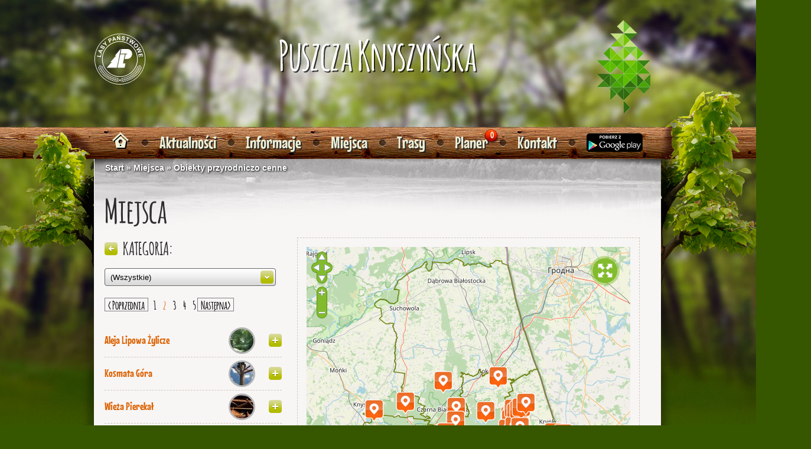

--- FILE ---
content_type: text/html; charset=UTF-8
request_url: http://puszczaknyszynska.treespot.pl/trasy/piesze/5?page=2
body_size: 4667
content:
<!DOCTYPE html>
<html lang="pl">
	<head>
		<meta charset=utf-8>
		<base href="http://puszczaknyszynska.treespot.pl" /><!--[if IE]></base><![endif]-->
		<meta http-equiv="Content-Type" content="text/html; charset=utf-8" />
		<meta name="language" content="pl" />
		<meta name="description" content="treespot_info_short" />
		<meta name="keywords" content="home_title" />
					<meta property="og:name" content="Puszcza Knyszyńska" />
					<meta property="og:description" content="treespot_info_short" />
					<meta property="og:thumb" content="http://puszczaknyszynska.treespot.pl/images/layout/og_default.png" />
					<meta property="og:image" content="http://puszczaknyszynska.treespot.pl/images/layout/og_default.png" />
					<meta property="og:url" content="http://puszczaknyszynska.treespot.pl/trasy/piesze/5?page=2" />
					<meta property="og:locale" content="pl_PL" />
				<script type="text/javascript" src="js/lib.js?lm=1382402602"></script>	
		<script type="text/javascript" src="js/treespot.js?lm=1382402603"></script>
		
		<script type="text/javascript" src="/site/js"></script>
	
        <!--[if IE]>
		<link rel="stylesheet" type="text/css" href="/css/ie.css" media="screen, projection" />
		<![endif]-->
		
        <link rel="shortcut icon" type="image/x-icon" href="/images/layout/favicon.png" />
		<link rel="stylesheet" type="text/css" href="/lib/OpenLayers/theme/default/style.css" />
<link rel="stylesheet" type="text/css" href="/assets/964d244d/listview/styles.css" />
<link rel="stylesheet" type="text/css" href="css/pager.css" />
<script type="text/javascript" src="/assets/823c80f0/jquery.ba-bbq.js"></script>
<script type="text/javascript" src="/lib/OpenLayers/OpenLayers.js"></script>
<script type="text/javascript" src="js/TSMap.js"></script>
<title>Puszcza Knyszyńska</title>
		<!--[if IE]>
		<script src="http://html5shiv.googlecode.com/svn/trunk/html5.js"></script>
		<![endif]-->
		<meta name="viewport" content="width=device-width, initial-scale=1" />
		
		

		<link rel="stylesheet" href="/css/magnific-popup.css" />
		
		<script type="text/javascript" src="/js/jquery.magnific-popup.min.js"></script>
		<script type="text/javascript" src="/js/idangerous.swiper-2.0.min.js"></script>
		
		<link href="/css/style.css" type="text/css" media="print" rel="stylesheet"/>

		<link rel="stylesheet" type="text/css" href="/css/mobile.css" media="screen  and (max-width: 740px)" />
		<link rel="stylesheet" type="text/css" href="/css/style.css" media="screen  and (min-width: 740px)  and (max-width: 1224px)" />
		<link rel="stylesheet" type="text/css" href="/css/style.css" media="screen  and (min-width: 1224px)" />
		
<!--[if IE 7]>
		<link rel="stylesheet" type="text/css" href="css/styleie.css" />
<![endif]-->
		
<!--[if IE 8]>
		<link rel="stylesheet" type="text/css" href="css/styleie8.css" />
<![endif]-->	


	<script type="text/javascript">
		$(function() {
			$(document).mouseout(function(e)
			{
				var container = $(".submenuHeader, .fill");
				if (!container.is(e.target) && container.has(e.target).length === 0)
					$('#sm_info,#sm_object,#sm_trip').hide();
					//container.hide();
			});

		});	

		$(document).ready(function() {
			(function() {
				var mobileMenuContainer = $('.phoneshow');
				var navigation = mobileMenuContainer.find('nav');
				var toggleButton = mobileMenuContainer.find('.show-mobile-menu');
				var animationDuration = 100;

				toggleButton.click(function(e) {
					navigation.toggle(animationDuration);
					e.preventDefault();
					return false;
				});
			})();
		});
	</script>

		<script type="text/javascript" src="js/jquery.carouFredSel-6.2.1-packed.js"></script>

	</head>
	<body>

		<div class="phoneshow">
			<div class="mobilemenu"><a href="javascript:void(0)" class="show-mobile-menu"></a></div>
			<nav>
					
				<ul>
					<li><a href="/" class="home"></a></li>
					<li class="dot"></li>
					<li><a href="/aktualnosci" class="fill">Aktualności</a></li>					<li class="dot"></li>
					<li><a href="/informacje" class="fill">Informacje</a></li>	
					<li class="dot"></li>
					<li><a href="/miejsca" class="fill">Miejsca</a></li>					<li class="dot"></li>
					<li><a href="/trasy" class="fill">Trasy</a></li>					<li class="dot"></li>
					<li><a href="/planer" class="fill">Planer</a><div class="counter">-1</div></li>					<li class="dot"></li>
					<li><a href="/kontakt" class="fill">Kontakt</a></li>				</ul>
			</nav>
		</div>

		<header class="phonehide" style="position:relative;">
			<img style="position:absolute;right: 0px;margin-top: 25px;" src="images/layout/logo_puszcza_knyszynska.png" />
			<a href="" title=""><img src="images/layout/logo.png" /></a>
		</header>
		<nav class="phonehide">
				
			<ul>
				<li><a href="/" class="home"></a></li>
				<li class="dot"></li>
				<li><a href="/aktualnosci" class="fill">Aktualności</a></li>				<li class="dot"></li>
												<li>
								<div class="submenuHeader" id="sm_info">
									<a class="fill" href="/informacje">Informacje</a>
									<div class="background"  >
										<div class="bgcontent">
										    													<div>
														<a href="/8-puszcza-" title="Puszcza Knyszyńska zapraszamy!">Puszcza Knyszyńska zapraszamy!</a>
														<img src="/images/layout/submenu_line.png" style="line-height: 22px;" />
													</div>	
										    													<div>
														<a href="/9-puszcza-" title="Lasy Państwowe">Lasy Państwowe</a>
														<img src="/images/layout/submenu_line.png" style="line-height: 22px;" />
													</div>	
										    													<div>
														<a href="/22-puszcza-" title="Leśny Kompleks Promocyjny „Puszcza Knyszyńska”">Leśny Kompleks Promocyjny „Puszcza Knyszyńska”</a>
														<img src="/images/layout/submenu_line.png" style="line-height: 22px;" />
													</div>	
										    													<div>
														<a href="/23-puszcza-" title="Zielony Punkt Kontrolny">Zielony Punkt Kontrolny</a>
														<img src="/images/layout/submenu_line.png" style="line-height: 22px;" />
													</div>	
										    													<div>
														<a href="/24-puszcza-" title="Zasady zachowywania się w lesie">Zasady zachowywania się w lesie</a>
														<img src="/images/layout/submenu_line.png" style="line-height: 22px;" />
													</div>	
										    													<div>
														<a href="/25-puszcza-" title="Charakterystyka geograficzna">Charakterystyka geograficzna</a>
														<img src="/images/layout/submenu_line.png" style="line-height: 22px;" />
													</div>	
										    													<div>
														<a href="/26-puszcza-" title="Przyroda">Przyroda</a>
														<img src="/images/layout/submenu_line.png" style="line-height: 22px;" />
													</div>	
										    													<div>
														<a href="/27-puszcza-" title="Zarys dziejów i współczesność">Zarys dziejów i współczesność</a>
														<img src="/images/layout/submenu_line.png" style="line-height: 22px;" />
													</div>	
										    													<div>
														<a href="/28-puszcza-" title="Lokalne zwyczaje i legendy">Lokalne zwyczaje i legendy</a>
														<img src="/images/layout/submenu_line.png" style="line-height: 22px;" />
													</div>	
										    													<div>
														<a href="/29-puszcza-" title="Aktywny wypoczynek">Aktywny wypoczynek</a>
														<img src="/images/layout/submenu_line.png" style="line-height: 22px;" />
													</div>	
										    													<div>
														<a href="/30-puszcza-" title="Miasta i wsie">Miasta i wsie</a>
														<img src="/images/layout/submenu_line.png" style="line-height: 22px;" />
													</div>	
										      
										    </div>
										    <div class="footer"></div> 
									</div>
									
								</div>
								<a href="/informacje" class="fill" onmouseover="$('#sm_info').show();$('#sm_object,#sm_trip').hide();">Informacje</a>

							</li>
									
				<li class="dot"></li>
												<li>
								<div class="submenuHeader" id="sm_object" style="left: 323px;">
									<a class="fill" href="/miejsca">Miejsca</a>
									<div class="background"  >
										<div class="bgcontent">
										    																											<div>
															<a href="/miejsca/obiekty-warte-zobaczenia/21" title="Park Krajobrazowy Puszczy Knyszyńskiej">Park Krajobrazowy Puszczy Knyszyńskiej</a>
															<img src="/images/layout/submenu_line.png" style="line-height: 22px;" />
														</div>
																																								<div>
															<a href="/miejsca/obiekty-warte-zobaczenia/14" title="Lasy Państwowe">Lasy Państwowe</a>
															<img src="/images/layout/submenu_line.png" style="line-height: 22px;" />
														</div>
																																								<div>
															<a href="/miejsca/obiekty-warte-zobaczenia/1" title="Edukacja przyrodniczo-leśna">Edukacja przyrodniczo-leśna</a>
															<img src="/images/layout/submenu_line.png" style="line-height: 22px;" />
														</div>
																																								<div>
															<a href="/miejsca/obiekty-warte-zobaczenia/4" title="Infrastruktura leśna">Infrastruktura leśna</a>
															<img src="/images/layout/submenu_line.png" style="line-height: 22px;" />
														</div>
																																								<div>
															<a href="/miejsca/obiekty-warte-zobaczenia/3" title="Miejsca postojowe">Miejsca postojowe</a>
															<img src="/images/layout/submenu_line.png" style="line-height: 22px;" />
														</div>
																																								<div>
															<a href="/miejsca/obiekty-warte-zobaczenia/5" title="Obiekty przyrodniczo cenne">Obiekty przyrodniczo cenne</a>
															<img src="/images/layout/submenu_line.png" style="line-height: 22px;" />
														</div>
																																								<div>
															<a href="/miejsca/obiekty-warte-zobaczenia/7" title="Obiekty warte zobaczenia">Obiekty warte zobaczenia</a>
															<img src="/images/layout/submenu_line.png" style="line-height: 22px;" />
														</div>
																																								<div>
															<a href="/miejsca/obiekty-warte-zobaczenia/8" title="Lasy grzybowe">Lasy grzybowe</a>
															<img src="/images/layout/submenu_line.png" style="line-height: 22px;" />
														</div>
																																								<div>
															<a href="/miejsca/obiekty-warte-zobaczenia/6" title="Turystyka">Turystyka</a>
															<img src="/images/layout/submenu_line.png" style="line-height: 22px;" />
														</div>
																																								<div>
															<a href="/miejsca/obiekty-warte-zobaczenia/16" title="W razie wypadku">W razie wypadku</a>
															<img src="/images/layout/submenu_line.png" style="line-height: 22px;" />
														</div>
																																																					<div>
															<a href="/miejsca/obiekty-warte-zobaczenia/15" title="Wszystkie obiekty">Wszystkie obiekty</a>
															<img src="/images/layout/submenu_line.png" style="line-height: 22px;" />
														</div>
																							    </div>
										    <div class="footer"></div> 
									</div>
									
								</div>
								<a href="/puszcza-object" class="fill" onmouseover="$('#sm_object').show();$('#sm_info,#sm_trip').hide();">Miejsca</a>

							</li>
					
				<li class="dot"></li>
												<li>
								<div class="submenuHeader" id="sm_trip" style="left: 429px;"> 
									<a href="/trasy" class="fill">Trasy</a>
									<div class="background"  >
										<div class="bgcontent">
										    														<div>
															<a href="/trasy//20" title="Trasy konne">Trasy konne</a>
															<img src="/images/layout/submenu_line.png" style="line-height: 22px;" />
														</div>
																											<div>
															<a href="/trasy//9" title="Piesze">Piesze</a>
															<img src="/images/layout/submenu_line.png" style="line-height: 22px;" />
														</div>
																											<div>
															<a href="/trasy//10" title="Rowerowe">Rowerowe</a>
															<img src="/images/layout/submenu_line.png" style="line-height: 22px;" />
														</div>
																											<div>
															<a href="/trasy//19" title="Trasy z Traseo.pl">Trasy z Traseo.pl</a>
															<img src="/images/layout/submenu_line.png" style="line-height: 22px;" />
														</div>
																							    </div>
										    <div class="footer"></div> 
									</div>
									
								</div>
								<a href="/trasy" class="fill" onmouseover="$('#sm_trip').show();$('#sm_info,#sm_object').hide();">Trasy</a>

							</li>
									<li class="dot"></li>
				<li><a href="/planer" class="fill">Planer</a><div class="counter"  id="counter">0</div></li>				<li class="dot"></li>
				<li><a href="/kontakt" class="fill">Kontakt</a></li>				<li class="dot"></li>
				<li><a href="https://play.google.com/store/apps/details?id=pl.treespot.puszczaknyszynska"><img src="/images/layout/pobierz_z_google_play.png" style="margin-top: 10px;"></a></li>
			</ul>
		</nav>
		<div id="content">
			<div class="tree_right"></div>
			<div class="tree_left"></div>

			<div class="breadcrumbs">
<a href="/">Start</a> &raquo; <a href="/miejsca">Miejsca</a> &raquo; <span>Obiekty przyrodniczo cenne</span></div><!-- breadcrumbs -->
		

			<div class="mainPadding">
			                    
<h1>Miejsca</h1>		

<div class="rightBlock twist">
	<h4><a href="/miejsca" title="Powrót do listy kategorii"><img src="/images/layout/backArrow.png" alt="Powrót" /></a>&nbsp;&nbsp;&nbsp;KATEGORIA:</h4>

	<div class="selectWrapper" style="margin-bottom: 20px;">
		<select class="hiddenSelect" onchange="location='/item/category/5?param_id='+$(this).val();">
			<option value="0">(Wszystkie)</option>
			<option value="14" >Nadleśnictwo Czarna Białostocka</option><option value="15" >Nadleśnictwo Dojlidy</option><option value="16" >Nadleśnictwo Krynki</option><option value="17" >Nadleśnictwo Supraśl</option><option value="18" >Nadleśnictwo Waliły</option><option value="19" >Nadleśnictwo Żednia</option><option value="20" >Nadleśnictwo Knyszyn</option>			
		</select>
	</div>

		<ul class="verticalMenu">
		    <div class="list-view filter-list-view" id="lista">
<div class="pager"> <ul id="yw0" class="yiiPager"><li class="first"><a href="/trasy/piesze/5">&lt;&lt; Pierwsza</a></li>
<li class="previous"><a href="/trasy/piesze/5">&lt; Poprzednia</a></li>
<li class="page"><a href="/trasy/piesze/5">1</a></li>
<li class="page selected"><a href="/trasy/piesze/5?page=2">2</a></li>
<li class="page"><a href="/trasy/piesze/5?page=3">3</a></li>
<li class="page"><a href="/trasy/piesze/5?page=4">4</a></li>
<li class="page"><a href="/trasy/piesze/5?page=5">5</a></li>
<li class="next"><a href="/trasy/piesze/5?page=3">Następna&gt;</a></li>
<li class="last"><a href="/trasy/piesze/5?page=5">Ostatnia &gt;&gt;</a></li></ul></div> <div class="items">


<li style="display: table;width: 100%;clear: both;">

<div style="width: 70%;"><a href="/152-puszcza-" title="Aleja Lipowa Żylicze">Aleja Lipowa Żylicze</a><span></span></div>
<div style="width: 15%;">
	<div style="width: 45px; height: 45px;float:right;position:relative;">
		<img src="/images/layout/kolo.png" style="position: absolute;">
		<img src="/media/thumb/152?size=circle" alt="" alt=""/>
	</div>	
</div>
<div style="width: 15%;"><img src="/images/layout/plus.png" onclick="addToFavList(this);" class="fr" id="itemlist152"></div>

</li>










<li style="display: table;width: 100%;clear: both;">

<div style="width: 70%;"><a href="/154-puszcza-" title="Kosmata Góra ">Kosmata Góra </a><span></span></div>
<div style="width: 15%;">
	<div style="width: 45px; height: 45px;float:right;position:relative;">
		<img src="/images/layout/kolo.png" style="position: absolute;">
		<img src="/media/thumb/154?size=circle" alt="" alt=""/>
	</div>	
</div>
<div style="width: 15%;"><img src="/images/layout/plus.png" onclick="addToFavList(this);" class="fr" id="itemlist154"></div>

</li>










<li style="display: table;width: 100%;clear: both;">

<div style="width: 70%;"><a href="/155-puszcza-" title="Wieża Pierekał ">Wieża Pierekał </a><span></span></div>
<div style="width: 15%;">
	<div style="width: 45px; height: 45px;float:right;position:relative;">
		<img src="/images/layout/kolo.png" style="position: absolute;">
		<img src="/media/thumb/155?size=circle" alt="" alt=""/>
	</div>	
</div>
<div style="width: 15%;"><img src="/images/layout/plus.png" onclick="addToFavList(this);" class="fr" id="itemlist155"></div>

</li>










<li style="display: table;width: 100%;clear: both;">

<div style="width: 70%;"><a href="/157-puszcza-" title="Zalesienia gruntów porolnych Kruszyniany">Zalesienia gruntów porolnych Kruszyniany</a><span></span></div>
<div style="width: 15%;">
	<div style="width: 45px; height: 45px;float:right;position:relative;">
		<img src="/images/layout/kolo.png" style="position: absolute;">
		<img src="/media/thumb/157?size=circle" alt="" alt=""/>
	</div>	
</div>
<div style="width: 15%;"><img src="/images/layout/plus.png" onclick="addToFavList(this);" class="fr" id="itemlist157"></div>

</li>










<li style="display: table;width: 100%;clear: both;">

<div style="width: 70%;"><a href="/158-puszcza-" title="Pomnik Przyrody ">Pomnik Przyrody </a><span></span></div>
<div style="width: 15%;">
	<div style="width: 45px; height: 45px;float:right;position:relative;">
		<img src="/images/layout/kolo.png" style="position: absolute;">
		<img src="/media/thumb/158?size=circle" alt="" alt=""/>
	</div>	
</div>
<div style="width: 15%;"><img src="/images/layout/plus.png" onclick="addToFavList(this);" class="fr" id="itemlist158"></div>

</li>










<li style="display: table;width: 100%;clear: both;">

<div style="width: 70%;"><a href="/159-puszcza-" title="Ciekawy drzewostan">Ciekawy drzewostan</a><span></span></div>
<div style="width: 15%;">
	<div style="width: 45px; height: 45px;float:right;position:relative;">
		<img src="/images/layout/kolo.png" style="position: absolute;">
		<img src="/media/thumb/159?size=circle" alt="" alt=""/>
	</div>	
</div>
<div style="width: 15%;"><img src="/images/layout/plus.png" onclick="addToFavList(this);" class="fr" id="itemlist159"></div>

</li>










<li style="display: table;width: 100%;clear: both;">

<div style="width: 70%;"><a href="/160-puszcza-" title="Dolina rzeki Poczopówki">Dolina rzeki Poczopówki</a><span></span></div>
<div style="width: 15%;">
	<div style="width: 45px; height: 45px;float:right;position:relative;">
		<img src="/images/layout/kolo.png" style="position: absolute;">
		<img src="/media/thumb/160?size=circle" alt="" alt=""/>
	</div>	
</div>
<div style="width: 15%;"><img src="/images/layout/plus.png" onclick="addToFavList(this);" class="fr" id="itemlist160"></div>

</li>










<li style="display: table;width: 100%;clear: both;">

<div style="width: 70%;"><a href="/161-puszcza-" title="Bobrowa tama ">Bobrowa tama </a><span></span></div>
<div style="width: 15%;">
	<div style="width: 45px; height: 45px;float:right;position:relative;">
		<img src="/images/layout/kolo.png" style="position: absolute;">
		<img src="/media/thumb/161?size=circle" alt="" alt=""/>
	</div>	
</div>
<div style="width: 15%;"><img src="/images/layout/plus.png" onclick="addToFavList(this);" class="fr" id="itemlist161"></div>

</li>








</div><br /><div class="pager"> <ul id="yw1" class="yiiPager"><li class="first"><a href="/trasy/piesze/5">&lt;&lt; Pierwsza</a></li>
<li class="previous"><a href="/trasy/piesze/5">&lt; Poprzednia</a></li>
<li class="page"><a href="/trasy/piesze/5">1</a></li>
<li class="page selected"><a href="/trasy/piesze/5?page=2">2</a></li>
<li class="page"><a href="/trasy/piesze/5?page=3">3</a></li>
<li class="page"><a href="/trasy/piesze/5?page=4">4</a></li>
<li class="page"><a href="/trasy/piesze/5?page=5">5</a></li>
<li class="next"><a href="/trasy/piesze/5?page=3">Następna&gt;</a></li>
<li class="last"><a href="/trasy/piesze/5?page=5">Ostatnia &gt;&gt;</a></li></ul></div><div class="keys" style="display:none" title="/trasy/piesze/5?page=2"><span>152</span><span>154</span><span>155</span><span>157</span><span>158</span><span>159</span><span>160</span><span>161</span></div>
</div>				
		</ul>	
</div>
<div class="leftBlock">

		<div class="mapContainter" style="height: 662px;">
			<div class="map">
				<a href="/mapa-object/category/5" class="fullscreen" style="margin-left: 480px;"></a>				
				<div id="map" class="map-container"  style='width: 100%; height:100%' ></div>			</div>

					</div>	

</div>
<div class="cb"></div>

<script type="text/javascript">

    function loadObjects(params, addToList) {
	
    	TSMap.clearMarkers()

        jQuery.post('/item/json', params, function(data) 
        {
            var html = ''
            for(i in data) {
            	if (addToList)
                	html += TSMap.formatObject(data[i])
                TSMap.addObject(data[i])
            }
            TSMap.map.zoomToExtent(TSMap.markers.getDataExtent());
            $('#list').html(html)
            $('#list .popup').hover(TSMap.hoverItem, TSMap.unhoverItem)
        }, 'json')
    }
    
    $(document).ready(function() 
    {
    	    	loadObjects({'category':5,'type':'object', 'with_position' : true  }, false);

    /*$('h4').click(function(){

	$.fn.yiiListView.update('test', {
        data: {}
    });

    })*/

    })   
</script>		</div>

		</div>
		<footer>
			Powered by Treespot | Created by <a href="http://www.amistad.pl/" target="_blank">Amistad Group</a>
		</footer>
		<div class="footer2"></div>

		<div class="footer-info">
			<a href="/flash/index2.html" title=""><img src="/images/layout/flashlogo.png" alt="" />Poprzednia wersja strony Obiezylas.pl</a>
		</div>

		<script type="text/javascript">
			TS.Lang = {
				fav_added : 'Dodano do planera',
				fav_deleted : 'Usunięto z planera'
			}
		</script>

		<script type="text/javascript">
			var _gaq = _gaq || [];
			  _gaq.push(['_setAccount', 'UA-17708680-1']);
			  _gaq.push(['_trackPageview']);
			(function() {
			    var ga = document.createElement('script'); ga.type = 'text/javascript'; ga.async = true;
			    ga.src = ('https:' == document.location.protocol ? 'https://ssl' : 'http://www') + '.google-analytics.com/ga.js';
			    var s = document.getElementsByTagName('script')[0]; s.parentNode.insertBefore(ga, s);
			  })();
		</script>
	<script type="text/javascript" src="/assets/964d244d/listview/jquery.yiilistview.js"></script>
<script type="text/javascript">
/*<![CDATA[*/
TSMap.init({"lat":53.279,"lon":23.535,"zoom":12,"type":0}, [])
jQuery(function($) {
jQuery('#lista').yiiListView({'ajaxUpdate':['lista'],'ajaxVar':'ajax','pagerClass':'pager','loadingClass':'list-view-loading','sorterClass':'sorter','beforeAjaxUpdate':beforeUpdateItemList,'afterAjaxUpdate':afterUpdateItemList});
});
/*]]>*/
</script>
</body>	
</html>


--- FILE ---
content_type: text/html; charset=UTF-8
request_url: http://puszczaknyszynska.treespot.pl/site/js
body_size: 179
content:
TS.Lang = {
	code : 'pl',
	fav_added : 'Dodano do planera',
	fav_deleted : 'Usunięto z planera',
	search_query_too_short : 'Wpisana fraza wyszukiwania jest zbyt krótka',
	my_position:'Moja pozycja'
}

--- FILE ---
content_type: text/html; charset=UTF-8
request_url: http://puszczaknyszynska.treespot.pl/item/json
body_size: 1177
content:
[{"id":"333","lon":"23.4845","lat":"53.256806","type":"object","marker":"\/images\/type\/object-map.png","name":"Rezerwat Woronicza","url":"\/333-puszcza-","guide":"plus"},{"id":"317","lon":"23.597291622159","lat":"53.243189449812","type":"object","marker":"\/images\/type\/object-map.png","name":"Jagodowa Baba","url":"\/317-puszcza-","guide":"plus"},{"id":"360","lon":"23.542303","lat":"53.35287117","type":"object","marker":"\/images\/type\/object-map.png","name":"Pomnik przyrody 131","url":"\/360-puszcza-","guide":"plus"},{"id":"155","lon":"23.6067","lat":"53.2515","type":"object","marker":"\/images\/type\/object-map.png","name":"Wie\u017ca Piereka\u0142 ","url":"\/155-puszcza-","guide":"plus"},{"id":"166","lon":"23.6074","lat":"53.2511","type":"object","marker":"\/images\/type\/object-map.png","name":"Miejsca \u017cubrowe","url":"\/166-puszcza-","guide":"plus"},{"id":"164","lon":"23.5957","lat":"53.2284","type":"object","marker":"\/images\/type\/object-map.png","name":"Czartowa Chata","url":"\/164-puszcza-","guide":"plus"},{"id":"162","lon":"23.5997","lat":"53.2328","type":"object","marker":"\/images\/type\/object-map.png","name":"Uroczysko rzeki Skrabacin...","url":"\/162-puszcza-","guide":"plus"},{"id":"159","lon":"23.6142","lat":"53.2633","type":"object","marker":"\/images\/type\/object-map.png","name":"Ciekawy drzewostan","url":"\/159-puszcza-","guide":"plus"},{"id":"195","lon":"23.5848","lat":"53.2066","type":"object","marker":"\/images\/type\/object-map.png","name":"Rezerwat G\u00f3ra Pieszczana","url":"\/195-puszcza-","guide":"plus"},{"id":"160","lon":"23.625","lat":"53.252","type":"object","marker":"\/images\/type\/object-map.png","name":"Dolina rzeki Poczop\u00f3wki","url":"\/160-puszcza-","guide":"plus"},{"id":"168","lon":"23.615","lat":"53.2133","type":"object","marker":"\/images\/type\/object-map.png","name":"Wrzosowisko Grz\u0119da","url":"\/168-puszcza-","guide":"plus"},{"id":"158","lon":"23.6381","lat":"53.2592","type":"object","marker":"\/images\/type\/object-map.png","name":"Pomnik Przyrody ","url":"\/158-puszcza-","guide":"plus"},{"id":"165","lon":"23.6505","lat":"53.2661","type":"object","marker":"\/images\/type\/object-map.png","name":"Miejsca \u017cubrowe","url":"\/165-puszcza-","guide":"plus"},{"id":"349","lon":"23.47356","lat":"53.16985","type":"object","marker":"\/images\/type\/object-map.png","name":"Wzg\u00f3rza \u015awi\u0119toja\u0144skie","url":"\/349-puszcza-","guide":"plus"},{"id":"163","lon":"23.6426","lat":"53.2121","type":"object","marker":"\/images\/type\/object-map.png","name":"Szk\u00f3\u0142ka le\u015bna","url":"\/163-puszcza-","guide":"plus"},{"id":"167","lon":"23.6715","lat":"53.2795","type":"object","marker":"\/images\/type\/object-map.png","name":"Miejsca \u017cubrowe","url":"\/167-puszcza-","guide":"plus"},{"id":"359","lon":"23.60077","lat":"53.14017","type":"object","marker":"\/images\/type\/object-map.png","name":"Pomnik - g\u0142az narzutowy","url":"\/359-puszcza-","guide":"plus"},{"id":"346","lon":"23.596710126954","lat":"53.13629686305","type":"object","marker":"\/images\/type\/object-map.png","name":"Wali\u0142y","url":"\/346-puszcza-","guide":"plus"},{"id":"345","lon":"23.512","lat":"53.12177","type":"object","marker":"\/images\/type\/object-map.png","name":"Gr\u00f3dek ","url":"\/345-puszcza-","guide":"plus"},{"id":"339","lon":"23.345715","lat":"53.268443","type":"object","marker":"\/images\/type\/object-map.png","name":"Rezerwat Budzisk","url":"\/339-puszcza-","guide":"plus"},{"id":"336","lon":"23.344152","lat":"53.230164","type":"object","marker":"\/images\/type\/object-map.png","name":"Rezerwat Ja\u0142\u00f3wka","url":"\/336-puszcza-","guide":"plus"},{"id":"44","lon":"23.361","lat":"53.1797","type":"object","marker":"\/images\/type\/object-map.png","name":"Rezerwat Las Cielicza\u0144sk...","url":"\/44-puszcza-","guide":"plus"},{"id":"358","lon":"23.70801","lat":"53.12347","type":"object","marker":"\/images\/type\/object-map.png","name":"Pomnik przyrody 139","url":"\/358-puszcza-","guide":"plus"},{"id":"161","lon":"23.7575","lat":"53.175","type":"object","marker":"\/images\/type\/object-map.png","name":"Bobrowa tama ","url":"\/161-puszcza-","guide":"plus"},{"id":"152","lon":"23.7641","lat":"53.1871","type":"object","marker":"\/images\/type\/object-map.png","name":"Aleja Lipowa \u017bylicze","url":"\/152-puszcza-","guide":"plus"},{"id":"338","lon":"23.300819","lat":"53.197858","type":"object","marker":"\/images\/type\/object-map.png","name":"Rezerwat Krasne","url":"\/338-puszcza-","guide":"plus"},{"id":"65","lon":"23.3477","lat":"53.1106","type":"object","marker":"\/images\/type\/object-map.png","name":"Modrzewie - pomik przyrod...","url":"\/65-puszcza-","guide":"plus"},{"id":"340","lon":"23.286335","lat":"53.340494","type":"object","marker":"\/images\/type\/object-map.png","name":"Rezerwat Jesionowe G\u00f3ry","url":"\/340-puszcza-","guide":"plus"},{"id":"194","lon":"23.7836","lat":"53.1859","type":"object","marker":"\/images\/type\/object-map.png","name":"Rezerwat Nietupa","url":"\/194-puszcza-","guide":"plus"},{"id":"154","lon":"23.7997","lat":"53.1973","type":"object","marker":"\/images\/type\/object-map.png","name":"Kosmata G\u00f3ra ","url":"\/154-puszcza-","guide":"plus"},{"id":"157","lon":"23.839","lat":"53.1887","type":"object","marker":"\/images\/type\/object-map.png","name":"Zalesienia grunt\u00f3w porol...","url":"\/157-puszcza-","guide":"plus"},{"id":"151","lon":"23.8437","lat":"53.1944","type":"object","marker":"\/images\/type\/object-map.png","name":"Zalew Ozierany","url":"\/151-puszcza-","guide":"plus"},{"id":"64","lon":"23.1828","lat":"53.1767","type":"object","marker":"\/images\/type\/object-map.png","name":"\u0179r\u00f3dliska","url":"\/64-puszcza-","guide":"plus"},{"id":"47","lon":"23.1714","lat":"53.1698","type":"object","marker":"\/images\/type\/object-map.png","name":"Las Pietrasze","url":"\/47-puszcza-","guide":"plus"},{"id":"46","lon":"23.1602","lat":"53.1185","type":"object","marker":"\/images\/type\/object-map.png","name":"Rezerwat Las Zwierzynieck...","url":"\/46-puszcza-","guide":"plus"},{"id":"43","lon":"23.137","lat":"53.1716","type":"object","marker":"\/images\/type\/object-map.png","name":"Rezerwat Antoniuk","url":"\/43-puszcza-","guide":"plus"},{"id":"352","lon":"23.11159","lat":"53.28353","type":"object","marker":"\/images\/type\/object-map.png","name":"Rezerwat Krzemianka","url":"\/352-puszcza-","guide":"plus"},{"id":"45","lon":"22.9658","lat":"53.2608","type":"object","marker":"\/images\/type\/object-map.png","name":"Rezerwat Kulik\u00f3wka","url":"\/45-puszcza-","guide":"plus"}]

--- FILE ---
content_type: text/css
request_url: http://puszczaknyszynska.treespot.pl/css/pager.css
body_size: 529
content:
/**
 * CSS styles for CLinkPager.
 *
 * @author Qiang Xue <qiang.xue@gmail.com>
 * @link http://www.yiiframework.com/
 * @copyright Copyright &copy; 2008-2010 Yii Software LLC
 * @license http://www.yiiframework.com/license/
 * @version $Id: pager.css 1678 2010-01-07 21:02:00Z qiang.xue $
 * @since 1.0
 */

ul.yiiPager
{
	font-size:11px;
	border:0;
	margin:0;
	padding:0;
	line-height:100%;
	display:inline;
    color:#000;
}

ul.yiiPager li
{
	display:inline;
}

ul.yiiPager a:link,
ul.yiiPager a:visited
{
	/* border:solid 1px #9aafe5; */
	font-weight:bold;
	color:#000;
	padding:3px;
	text-decoration:none;
}

ul.yiiPager .page a
{
	font-weight:normal;
	margin: 3px;
}

ul.yiiPager a:hover
{
	/* border:solid 1px #0e509e; */
}

ul.yiiPager .selected a
{
	color:#DC6200;
	font-weight:bold;
    font-size:18px;
}

ul.yiiPager .hidden a
{
	/* border:solid 1px #DEDEDE; */
	color: #000;;
}

/**
 * Hide first and last buttons by default.
 */
ul.yiiPager .first,
ul.yiiPager .last
{
	display:none;
}

.list-view .pager
{
	text-align: center;
}

--- FILE ---
content_type: text/css
request_url: http://puszczaknyszynska.treespot.pl/css/style.css
body_size: 3193
content:
*{
	-webkit-box-sizing: border-box;
	-moz-box-sizing: border-box;
	box-sizing: border-box; 	
}


@font-face {
    font-family: 'amaticbold';
    src: url('/fonts/amatic-bold-webfont.eot');
    src: url('/fonts/amatic-bold-webfont.eot?#iefix') format('embedded-opentype'),
         url('/fonts/amatic-bold-webfont.woff') format('woff'),
         url('/fonts/amatic-bold-webfont.ttf') format('truetype'),
         url('/fonts/amatic-bold-webfont.svg#amaticbold') format('svg');
    font-weight: normal;
    font-style: normal;

}


@font-face {
    font-family: 'mouse_memoirsregular';
    src: url('/fonts/mousememoirs-regular-webfont.eot');
    src: url('/fonts/mousememoirs-regular-webfont.eot?#iefix') format('embedded-opentype'),
         url('/fonts/mousememoirs-regular-webfont.woff') format('woff'),
         url('/fonts/mousememoirs-regular-webfont.ttf') format('truetype'),
         url('/fonts/mousememoirs-regular-webfont.svg#mouse_memoirsregular') format('svg');
    font-weight: normal;
    font-style: normal;

}

html,body
{
	margin: 0px;
	padding: 0px;
	background-color: #365700;
	background-image: url(/images/layout/background.jpg);
	background-position: center top;
	background-repeat: repeat-x;
	text-align: center;
	font-family: Arial, sans-serif;
	color: #262626;
	font-size: 15px;
}

a{color: #DC6200;text-decoration: none;}

/* POMOCNIKI*/
.fl {float: left;}
.fr {float: right;}
.cb {clear: both;}
.half{width: 50%;float: left;}
.triple{width: 33%;float: left;font-size: 13px;line-height: 20px;}
.taj{text-align: justify;}
.tac{text-align: center;}
.mauto{margin: 0px auto;}

/* RWD*/
.marginLeft{margin-left: 28px;}
.frontPadding{padding: 0px 22px 10px;}
.mainPadding{padding: 30px 40px 10px}
.phoneshow{display: none;}

a.orangeLink
{
	color: #DC6200;
    font-family: amaticbold,arial;	
    font-weight: bold;
    font-size: 30px;
    text-decoration: none;
}

a.rectLink
{
	border: 2px solid #DC6200;
	padding: 5px;
	color: #DC6200;
    font-family: amaticbold,arial;	
    font-weight: bold;
}

img a 
{
	border: 0px;
}


/*STRUKTURA*/
header
{
	width: 960px;
	height: 200px;
	line-height: 237px;
	margin: 0px auto;	
	text-align: center;
	background-image: url(/images/layout/lasy_panstwowe.png);
	background-position: left center;
	background-repeat: no-repeat;	
}

nav
{
	width: 100%;
	height: 54px;
	background-image: url(/images/layout/menu.png);
}

#content
{
	background-image: url(/images/layout/background2.png),url(/images/layout/contentbg.png);
	background-position: center top,left top;
	background-repeat: no-repeat, repeat-y;
	width: 1006px;
	margin: 0px auto;
	padding-bottom: 20px;
	text-align: left;
	/*padding: 30px 40px 10px;*/
}

footer
{
	background-image: url(/images/layout/footer1.png);
	width: 1006px;
	height: 110px;
	margin: 0px auto;
	text-align: left;
	padding: 0 50px;
	font-size: 12px;
}

.footer2
{
	background-image: url("/images/layout/footer2.png");
    height: 283px;
    left: -634px;
    margin: 0 auto;
    margin-left: 50%;
    position: absolute;
    width: 1269px;
}

.tree_right
{
    background-image: url("/images/layout/tree_right.png");
    height: 339px;
    margin-left: 982px;
    margin-top: -120px;
    position: absolute;
    width: 254px;
}

.tree_left
{
    background-image: url("/images/layout/tree_left.png");
    height: 247px;
    margin-left: -168px;
    margin-top: -58px;
    position: absolute;
    width: 190px;
}

.leftBlock
{
	width: 600px;
	float: left;
	padding-right: 20px;
}

.rightBlock
{
	width: 326px;
	float: left;
}

.rightBlock.twist
{
	padding-right: 26px;
}

/* Menu */

nav
{
    
    
}

nav ul
{
    height: 54px;
    left: -450px;
    line-height: 54px;
    list-style: none outside none;
    margin-left: 50%;
    padding: 0;
    position: relative;
    width: 960px;
}

nav ul li
{
	height: 54px;
	float: left;
	font-family: mouse_memoirsregular;
	color: #eef0d6;
	font-size: 30px;
}

nav ul li.selected submenuHeader a
{
	color: #83A000;
}

nav ul li.dot
{
	background-image: url("/images/layout/menu_spacer.png");
	background-repeat: no-repeat;
	background-position: center;
	height: 54px;
	width: 50px;
	float: left;
}

nav ul li .home
{
	background-image: url("/images/layout/home.png");
	height: 28px;
	width: 30px;
	display: inline-block;
}

nav ul li .home.selected
{
	background-position: center 28px;
}

nav ul li a
{
	color: #eef0d6;
	text-decoration: none;
	text-shadow: 2px 2px #262626;
}

nav ul li .bgcontent a {
	width: 100%;
	display: block;
	padding: 11px 0;
}

/* NAGŁÓWKI */

h1
{
    font-family: amaticbold,arial;	
	font-size: 56px;
	margin: 0px 0px 20px 0px;
	color: #2D2D2D;
	font-weight: 100;
}

h2
{
	margin: 0px;
}

h2 a
{
    font-family: amaticbold,arial;	
	font-size: 40px;
	color: #dc6200;
	font-weight: 100;
	text-decoration: none;
}

h3
{
    font-family: amaticbold,arial;	
	font-size: 48px;
	margin: 0px 0px 20px 0px;
	color: #2D2D2D;
	font-weight: 100;
}

h4
{
    font-family: amaticbold,arial;	
	font-size: 30px;
	color: #2D2D2D;
	font-weight: 100;
	margin: 0px;
	margin-bottom: 20px;
}

h4.sidebar
{
	margin: 30px 0 10px;
}

/* INNE */

.date 
{
	color: #b2ba11;
	font-size: 12px;
	font-style: italic;
}

.articleBlock
{
	padding: 10px 0px 10px 0px;
	border-bottom: 1px dashed #cec9bb;
}

.sidebarBlock
{
	padding: 5px 0 5px 30px;
	border-bottom: 1px dashed #cec9bb;
	background-position: left center;
	background-repeat: no-repeat;
}

.sidebarBlock p
{
	font-family: mouse_memoirsregular,arial;
	font-size: 24px;
	color: #dc6200;
	margin: 0px;
}

.sidebarBlock span
{
	font-family: arial;
	font-size: 14px;
	color: #878786;

}

.sidebarBlock.marker
{
	background-image: url("/images/layout/icon_marker.png");
}


.author
{
	color: #A1A7AD;
	font-size: 12px;
	font-style: italic;
}

.galleryBlock
{
	border-radius: 10px;
	border: 1px dashed #cec9bb;
	background-color: #f8f6e8;
	padding: 15px;
}

.galleryBlock .frame
{
	margin: 4px;
}

.gallery .frame
{
	margin: 4px;
}

.sliderBlock
{
	float: left;
	width: 174px;
	margin: 3px;
	text-align: center;
	font-family: mouse_memoirsregular,arial;
}


.selectWrapper
{
	overflow:hidden;
	width: 290px;
	height: 30px;	
}

.hiddenSelect
{
	width: 320px;
	height: 30px;
	padding: 6px;
	background-color: #fff;
	background-image: url("/images/layout/select.png");
	border: 0px;
	

}

.frontImage
{
	background-image: url("/images/layout/drzewa_deska.jpg");
	background-position: center bottom;
	background-repeat: no-repeat;
	width: 960px;
	height: 470px;
	padding-top: 40px;
}

.frontImage p
{
	font-size: 15px;
	width: 75%;
	margin: 0px auto;
}

.rectarrow
{
	color:#DC6200;
	font-size: 50px;
	padding: 5px 10px 5px 10px;
	border: 2px solid #DC6200;
    font-family: amaticbold,arial;	
	float: left;
	margin: 69px 32px;
}

.switcher
{
	width: 290px;
	height: 50px;
	margin-bottom: 20px;
}


.switcher .miejsca
{
	width: 145px;
	height: 50px;
	float: left;
	background-image: url("/images/layout/button_miejsca.png");
	display: block;
}

.switcher .trasy
{
	width: 145px;
	height: 50px;
	float: left;
	background-image: url("/images/layout/button_trasy.png");
	background-position: center 50px;
	display: block;
}

.switcher .miejsca.off
{
	background-position: center 50px;
}

.switcher .trasy.off
{
	background-position: center 0px;
}

.counter
{
    background-image: url("/images/layout/planer_dot.png");
    font-size: 16px;
    height: 24px;
    line-height: 21px;
    margin-left: 51px;
    position: absolute;
    text-align: center;
    top: 4px;
    width: 23px;
}


/* menu pionowe */

ul.verticalMenu
{
	list-style: none;
	margin: 0px;
	padding: 0px;
}

ul.verticalMenu li
{
	padding: 5px 0 5px 0;
	border-bottom: 1px dashed #cec9bb;
	min-height: 45px;
}

ul.verticalMenu li div
{
	display:table-cell;
	vertical-align: middle;
}

ul.verticalMenu li a
{
	font-family: mouse_memoirsregular,arial;
	font-size: 20px;
	color: #dc6200;
	margin: 0px;
	display: block;
	width: 100%;
	height: 100%;
	text-decoration: none;
}

ul.verticalMenu li a img {
	vertical-align: middle;
}

ul.verticalMenu li span
{
	font-family: arial;
	font-size: 14px;
	color: #919191;
}

/* stronicowanie */

ul.yiiPager 
{
	list-style: none;
	margin: 0px;
	padding: 0px;
}

ul.yiiPager li
{
	background-image: none;
	padding: 5px 0 5px 30px;
	border-bottom: 0px none;
	float: left;
	padding: 0px;
	color: #7F7F7F;
}

ul.yiiPager li a
{
    font-family: amaticbold,arial;	
	font-size: 20px;
	color: #7F7F7F;
	margin: 0px;
	display: block;
	width: 100%;
	height: 100%;
	text-decoration: none;
}

ul.yiiPager li.previous a, ul.yiiPager li.next a
{
	border: 1px solid #7F7F7F;
	padding: 5px;
}

/* MAPA */

.map
{
	width: 100%;
	height: 100%;
	background-color: #fff;
	
}

.mapContainter
{
	width: 100%;
	height: 270px;
	padding: 15px;
	border: 1px dashed #cec9bb;
}


/* POPUP */


#popup {
    position:absolute;
    z-index:100000;
    height:100px;
}

#popup .left {
	float: left;
    height:84px;
    background-image: url("/images/layout/dymek_left.png");
    padding: 15px;
}

#popup .left .title {
	font-family: mouse_memoirsregular,arial;
	font-size: 20px;
	margin: 0px 0px 5px 15px;
	display: inline;
	color: #DC6200;
}

#popup .right {
	float: left;
    height:84px;
    width: 51px;
    background-image: url("/images/layout/dymek_right.png");
}


.submenuHeader
{
	background-image: url("/images/layout/submenu_header.png");
    height: 68px;
    left: 194px;
    line-height: 76px;
    position: absolute;
    top: -14px;
    width: 160px;
    display: none;
    z-index: 99999;
}

.submenuHeader .background
{
    position: absolute;
    width: 463px;
    top: 67px;
    z-index: 99999;
}

.submenuHeader .background .bgcontent
{
	background-image: url("/images/layout/submenu_background.png");
    line-height: 0.4em;
    text-align: left;
    padding: 10px 20px 0px 20px;
 	font-family: amaticbold,arial;	
	font-size: 26px;  
	font-weight: bold;  
	z-index: 99999;
}

.submenuHeader .background .bgcontent img {
	margin: 7px 0 2px;
	display: block;
}

.submenuHeader .footer
{
	background-image: url("/images/layout/submenu_bottom.png");
    position: absolute;
    width: 463px;
    height: 94px;
    z-index: 99999;
}

.breadcrumbs
{
	padding: 7px 0px 0px 41px;
   	color: #FFFFFF;
    font-size: 14px;
    font-weight: bold;
    text-decoration: none;
    text-shadow: 0.1em 0.1em 0.2em black;	
}

.breadcrumbs a
{
   	color: #FFFFFF;
    font-size: 14px;
    font-weight: bold;
    text-decoration: none;
    text-shadow: 0.1em 0.1em 0.2em black;
}

.fullscreen
{
	background-image: url("/images/layout/fullscreen.png");
	width: 50px;
	height: 50px;
	display: block;
	position: absolute;
	z-index: 5000;
	margin: 15px;
}

.sliderText
{
	position: absolute;
	z-index: 2000;
	top: 50px; 
    left: 0; 
    text-align: center;	
    width: 100%;
}

.sliderText p
{
	font-family: amaticbold,arial;
	font-size: 100px;
	color: #fff;
	text-shadow: 0px 0px 2px #000;	
	width: 100%;
	text-align: center;	
	display: block;
	margin: 0px;
	margin-bottom: 15px;

}

.sliderText a{
	color: #fff;padding: 10px; border: 2px solid #fff;
	font-size: 30px;
	font-family: amaticbold,arial;
}





.toast-container {
	width: 280px;
	z-index: 9999;
}

.toast-item-wrapper
{
	height: 30;
}

* html .toast-container {
	position: absolute;		
}
 
.toast-item {
	height: auto;
	background: #F8F5F5;
    opacity: 0.9;
	-moz-border-radius: 10px;
	-webkit-border-radius: 10px;
	padding-top: 5px;
	padding-bottom: 5px;
	padding-left: 6px;
	padding-right: 6px;
	border: 1px dashed #cec9bb;
	display: block;
	position: relative;
	margin: 0 0 12px 0;
	font-family: mouse_memoirsregular,arial;
	font-size: 20px;
	color: #dc6200;	
}

.toast-item p {
    text-align: left;
	margin-left: 50px;   
}

.toast-item-close {
    width:22px;
    height:22px;
    position: absolute;
    top:7px;
    right:7px;    
}

.toast-item-image {
    width:32px;
    height: 32px;
    margin-left: 10px;
    margin-top: 10px;
    margin-right: 10px;
    float:left;
}

.toast-item-image-notice {
    background:url(/lib/toastmessage/notice.png);
}

.toast-item-image-success {
    background:url(/lib/toastmessage/success.png);
}

.toast-item-image-warning {
    background:url(/lib/toastmessage/warning.png);
}

.toast-item-image-error {
    background:url(/lib/toastmessage/error.png);
}


/** 
 * toast types 
 * 
 * pattern: toast-type-[value]
 * where 'value' is the real value of the plugin option 'type'
 * 
 */
.toast-type-notice {
    color: #dc6200;    
}

.toast-type-success {
    color: #dc6200;    
}

.toast-type-warning {
    color: #dc6200;
    border-color: #FCBD57;
}

.toast-type-error {
    color: #dc6200;
    border-color: #B32B2B;
}

/** 
 * positions 
 * 
 * pattern: toast-position-[value]
 * where 'value' is the real value of the plugin option 'position'
 * 
 */
.toast-position-top-left {
    position: fixed;
    left: 20px;
    top: 20px;
}

.toast-position-top-center {
    position: fixed;
    top: 20px;
    left: 50%;
    margin-left: -140px;
}

.toast-position-top-right {
    position: fixed;
    top: 20px;
    right: 20px;
}

.toast-position-middle-left {
    position: fixed;
    left: 20px;
    top: 50%;
    margin-top: -40px;
}

.toast-position-middle-center {
    position: fixed;
    left: 50%;
    margin-left: -140px;
    margin-top: -40px;
    top: 50%;
}

.toast-position-middle-right {
    position: fixed;
    right: 20px;
    margin-left: -140px;
    margin-top: -40px;
    top: 50%;
}

.footer-info {
	position: relative;
	margin: 200px 0 0 640px;
}

.footer-info * {
	display: inline-block;
	vertical-align: middle;
}

.footer-info img {
	margin: 0 15px 0 0;
}

.footer-info a {
	color: #FFF;
	text-decoration: underline;
	text-align: left;
	width: 330px;
}

--- FILE ---
content_type: text/css
request_url: http://puszczaknyszynska.treespot.pl/css/mobile.css
body_size: 2457
content:
*{
	-webkit-box-sizing: border-box;
	-moz-box-sizing: border-box;
	box-sizing: border-box; 	
}


@font-face {
    font-family: 'amaticbold';
    src: url('/fonts/amatic-bold-webfont.eot');
    src: url('/fonts/amatic-bold-webfont.eot?#iefix') format('embedded-opentype'),
         url('/fonts/amatic-bold-webfont.woff') format('woff'),
         url('/fonts/amatic-bold-webfont.ttf') format('truetype'),
         url('/fonts/amatic-bold-webfont.svg#amaticbold') format('svg');
    font-weight: normal;
    font-style: normal;

}


@font-face {
    font-family: 'mouse_memoirsregular';
    src: url('/fonts/mousememoirs-regular-webfont.eot');
    src: url('/fonts/mousememoirs-regular-webfont.eot?#iefix') format('embedded-opentype'),
         url('/fonts/mousememoirs-regular-webfont.woff') format('woff'),
         url('/fonts/mousememoirs-regular-webfont.ttf') format('truetype'),
         url('/fonts/mousememoirs-regular-webfont.svg#mouse_memoirsregular') format('svg');
    font-weight: normal;
    font-style: normal;

}
html,body
{
	margin: 0px;
	padding: 0px;
	background-color: #365700;
	background-position: center top;
	background-repeat: repeat-x;
	text-align: center;
	font-family: Arial, sans-serif;
	color: #262626;
	font-size: 15px;
}

.phonehide
{
	display: none;
}

.phoneshow
{
	display: block;
}


a{color: #DC6200;text-decoration: none;}

/* POMOCNIKI*/
.fl {float: left;}
.fr {float: right;}
.cb {clear: both;}
.half{width: 100%;float: left;}
.half.margin { width: 45%; margin-left: 5%;}
.triple{

    border-bottom: 1px dashed #706F6F;
    font-size: 13px;
    line-height: 20px;
    padding: 10px;
    width: 100%;

}
.taj{text-align: justify;}
.tac{text-align: center;}
.mauto{margin: 0px auto;}

/* RWD*/

.half img {
	width: 100%;
}

img {
	max-width: 100%;
}

p {
	word-break: break-all;
}

.marginLeft{margin-left: 14px;}
.frontPadding{padding: 0px 0px 10px;}
.mainPadding{padding: 30px 0px 10px}
.coCiekawego{display: block;margin: 0 auto;}

a.orangeLink
{
	color: #DC6200;
    font-family: amaticbold,arial;	
    font-weight: bold;
    font-size: 30px;
    text-decoration: none;
}

a.rectLink
{
	border: 2px solid #DC6200;
	padding: 5px;
	color: #DC6200;
    font-family: amaticbold,arial;	
    font-weight: bold;
}

img a 
{
	border: 0px;
}


/*STRUKTURA*/
header
{
	width: 320px;
	height: 200px;
	line-height: 237px;
	margin: 0px auto;	
	text-align: center;
	background-image: url(/images/layout/lasy_panstwowe.png);
	background-position: left center;
	background-repeat: no-repeat;	
}

.mobilemenu
{
	width: 320px;
	height: 54px;
	background-image: url(/images/layout/mobile_menu.jpg);
	margin: 0px auto;
	position: relative;
}

.mobilemenu .show-mobile-menu {
	position: absolute;
	top: 0;
	right: 6px;
	display: block;
	width: 50px;
	height: 54px;
}

nav
{
	width: 320px;
	margin: 0 auto;
}

#content
{
	background-color: #F8F5F5;
	width: 100%;
	margin: 0px auto;
	text-align: left;
	padding: 30px 40px 10px;
}

footer
{
	background: #F8F5F5 url(/images/layout/mobile_footer.jpg) no-repeat center;
	width: 100%;
	height: 425px;
	margin: 0px auto;
}

.footer2
{
	display: block;
}

.tree_right
{
    display: none;
}

.tree_left
{
    display: none;
}

.leftBlock
{
	width: 100%;
	float: left;
	padding-right: 20px;
	margin-top: 25px; 
}

.rightBlock
{
	width: 100%;
	float: left;
}

.rightBlock.twist
{
	padding-right: 26px;
}

.contact-item {
	width: 100% !important;
}

/* Menu */


nav ul
{
    list-style: none outside none;
    padding: 0;
    width: 320px;
}

nav ul li
{
	height: 35px;
	font-family: mouse_memoirsregular;
	color: #eef0d6;
	font-size: 30px;
	position: relative;
}

nav ul li.selected a
{
	color: #83A000;
}

nav ul li.dot
{
	display: none;
}

nav ul li .home
{
	background-image: url("/images/layout/home.png");
	height: 28px;
	width: 30px;
	display: inline-block;
}

nav ul li .home.selected
{
	background-position: center 28px;
}

nav ul li a
{
	color: #eef0d6;
	text-decoration: none;
	text-shadow: 2px 2px #262626;
}

/* NAGŁÓWKI */

h1
{
    font-family: amaticbold,arial;	
	font-size: 32px;
	margin: 0px 0px 20px 0px;
	color: #2D2D2D;
	font-weight: 100;
}

h2
{
	margin: 0px;
}

h2 a
{
    font-family: amaticbold,arial;	
	font-size: 40px;
	color: #dc6200;
	font-weight: 100;
	text-decoration: none;
}

h3
{
    font-family: amaticbold,arial;	
	font-size: 48px;
	margin: 0px 0px 20px 0px;
	color: #2D2D2D;
	font-weight: 100;
}

h4
{
    font-family: amaticbold,arial;	
	font-size: 30px;
	color: #2D2D2D;
	font-weight: 100;
	margin: 0px;
	margin-bottom: 20px;
}

h4.sidebar
{
	margin: 30px 0 10px;
}

/* INNE */

.date 
{
	color: #b2ba11;
	font-size: 12px;
	font-style: italic;
}

.articleBlock
{
	padding: 10px 0px 10px 0px;
	border-bottom: 1px dashed #cec9bb;
}

.sidebarBlock
{
	padding: 5px 0 5px 30px;
	border-bottom: 1px dashed #cec9bb;
	background-position: left center;
	background-repeat: no-repeat;
}

.sidebarBlock p
{
	font-family: mouse_memoirsregular,arial;
	font-size: 24px;
	color: #dc6200;
	margin: 0px;
}

.sidebarBlock span
{
	font-family: arial;
	font-size: 14px;
	color: #878786;

}

.sidebarBlock.marker
{
	background-image: url("/images/layout/icon_marker.png");
}


.author
{
	color: #A1A7AD;
	font-size: 12px;
	font-style: italic;
}

.galleryBlock
{
	border-radius: 10px;
	border: 1px dashed #cec9bb;
	background-color: #f8f6e8;
	padding: 15px;
}

.galleryBlock .frame
{
	margin: 4px;
}

.gallery .frame
{
	margin: 4px;
}

.sliderBlock
{
	float: left;
	width: 174px;
	margin: 3px;
	text-align: center;
	font-family: mouse_memoirsregular,arial;
}


.selectWrapper
{
	overflow:hidden;
	width: 290px;
	height: 30px;	
}

.hiddenSelect
{
	width: 320px;
	height: 30px;
	padding: 6px;
	background-color: #fff;
	background-image: url("/images/layout/select.png");
	border: 0px;
	

}

.frontImage
{
	background-image: url("/images/layout/drzewa_deska.jpg");
	background-position: center bottom;
	background-repeat: no-repeat;
	width: 100%;
	height: 715px;
	padding-top: 40px;
}

.frontImage p
{
	font-size: 15px;
	width: 75%;
	margin: 0px auto;
}

.rectarrow
{
	color:#DC6200;
	font-size: 50px;
	padding: 5px 10px 5px 10px;
	border: 2px solid #DC6200;
    font-family: amaticbold,arial;	
	float: left;
	margin: 69px 32px;
}

.switcher
{
	width: 290px;
	height: 50px;
	margin-bottom: 20px;
}


.switcher .miejsca
{
	width: 145px;
	height: 50px;
	float: left;
	background-image: url("/images/layout/button_miejsca.png");
	display: block;
}

.switcher .trasy
{
	width: 145px;
	height: 50px;
	float: left;
	background-image: url("/images/layout/button_trasy.png");
	background-position: center 50px;
	display: block;
}

.switcher .miejsca.off
{
	background-position: center 50px;
}

.switcher .trasy.off
{
	background-position: center 0px;
}

.counter
{
	background-image: url("/images/layout/planer_dot.png");
	font-size: 16px;
	height: 24px;
	line-height: 21px;
	left: 58%;
	position: absolute;
	text-align: center;
	top: -4px;
	width: 23px;
}


/* menu pionowe */

ul.verticalMenu
{
	list-style: none;
	margin: 0px;
	padding: 0px;
}

ul.verticalMenu li
{
	padding: 5px 0 5px 0;
	border-bottom: 1px dashed #cec9bb;
	min-height: 45px;
}

ul.verticalMenu li div
{
	display:table-cell;
	vertical-align: middle;
}

ul.verticalMenu li a
{
	font-family: mouse_memoirsregular,arial;
	font-size: 20px;
	color: #dc6200;
	margin: 0px;
	display: block;
	width: 100%;
	height: 100%;
	text-decoration: none;
}

ul.verticalMenu li a img {
	vertical-align: middle;
}

ul.verticalMenu li span
{
	font-family: arial;
	font-size: 14px;
	color: #919191;
}

/* stronicowanie */

ul.yiiPager 
{
	list-style: none;
	margin: 0px;
	padding: 0px;
}

ul.yiiPager li
{
	background-image: none;
	padding: 5px 0 5px 30px;
	border-bottom: 0px none;
	float: left;
	padding: 0px;
	color: #7F7F7F;
}

ul.yiiPager li a
{
    font-family: amaticbold,arial;	
	font-size: 20px;
	color: #7F7F7F;
	margin: 0px;
	display: block;
	width: 100%;
	height: 100%;
	text-decoration: none;
}

ul.yiiPager li.previous a, ul.yiiPager li.next a
{
	border: 1px solid #7F7F7F;
	padding: 5px;
}

/* MAPA */

.map
{
	width: 100%;
	height: 100%;
	background-color: #fff;
	
}

.mapContainter
{
	width: 100%;
	height: 270px !important;
	padding: 15px;
	border: 1px dashed #cec9bb;
	overflow: hidden;
}


/* POPUP */


#popup {
    position:absolute;
    z-index:100000;
    height:100px;
}

#popup .left {
	float: left;
    height:84px;
    background-image: url("/images/layout/dymek_left.png");
    padding: 15px;
}

#popup .left .title {
	font-family: mouse_memoirsregular,arial;
	font-size: 20px;
	margin: 0px 0px 5px 15px;
	display: inline;
	color: #DC6200;
}

#popup .right {
	float: left;
    height:84px;
    width: 51px;
    background-image: url("/images/layout/dymek_right.png");
}

.mobile-hide {
	display: none;
}

.fullscreen {
	background-image: url("/images/layout/fullscreen.png");
	width: 50px;
	height: 50px;
	display: block;
	position: absolute;
	z-index: 5000;
	margin: 15px;
	margin-left: 160px !important;
}


.caroufredsel_wrapper,
.caroufredsel_wrapper #slider {
	width: 100% !important;
	position: relative !important;
	height: auto !important;
}

.rectarrow {
	display: none !important;
}

.gallery .sliderBlock,
.gallery a {
	width: 100%;
	display: block;
}

.gallery a img {
	width: 100%;
}

.contact-item {
	border: none !important;
}



.footer-info {
	position: relative;
	margin: 10px 0;
	width: 100%;
}

.footer-info * {
	display: inline-block;
	vertical-align: middle;
}

.footer-info img {
	margin: 0 15px 0 0;
}

.footer-info a {
	color: #FFF;
	text-decoration: underline;
}

--- FILE ---
content_type: text/javascript
request_url: http://puszczaknyszynska.treespot.pl/js/treespot.js?lm=1382402603
body_size: 3737
content:

var TS = {}


TS.setLocationName = function(str) {
   $.cookie('location_name', str, { expires: 30, path : '/' })   
   $('#location').val(str);
}

TS.updatePositionMap = function(lat,lon) {
	$('#position-map img').attr('src', 'map/positionImage?pos='+lat + ',' + lon)
}

TS.parseUrl = function(url) {
	if (url == undefined)
		url = window.location.href
	var o = {}
	o.protocol = url.substr(0, url.indexOf(':'))
	url = url.substr(url.indexOf('//')+2)
	o.domain = url.substr(0, url.indexOf('/'))
	url = url.substr(url.indexOf('/')+1)
	if(url.indexOf('#') == -1) {
	    o.position = null
	} else {
	    o.position = url.substr(url.indexOf('#')+1)
	    url = url.substr(0, url.indexOf('#'))    
	}
	if(url.indexOf('?') == -1) {
	    o.path = url
	    o.params = null
	} else {
	    o.params = url.substr(url.indexOf('?')+1)
	    o.path = url.substr(0, url.indexOf('?'))    
	}
	return o;
}

TS.urlStrToArray = function(str) {
	var o = {}
	if (!str)
		return o	
	var tab = str.split('&')
	for(var i in tab) {
		var val = tab[i].split('=')
		if (val[1])
			o[val[0]] = val[1]
	}
	return o;
}

function initPositionFormats() {
    $('.gps').each(function() {
        $(this).find('a').click(changePositionFormat)
        $(this).find('.deg-min,.deg').hide();
    })
}

function enableItemListInteraction(deleteRows)
{	
 	$('.addtoFav').click(function() {  
    	var image = this;
    	var item =  this.id.replace('item','');
		$.get('guide/handle/' + item, function(data) {
				var del = data;
				$(image).fadeOut(300, function() {
					$(this).attr({'src':'/images/layout/' + (del==1?'minus':'plus') + '.png'});
					if (this.complete) 
    					{    						
    						$(this).fadeIn(300);    
    						$().toastmessage({position : 'middle-center',stayTime:2000});   
    						if(del == 0)        						
    							$().toastmessage('showSuccessToast', TS.Lang.fav_deleted);        						
    						else        						
    							$().toastmessage('showSuccessToast', TS.Lang.fav_added);

    						var val = parseInt($('#MyGuideCount').html()) + ((del==0)?-1:1); 
							$('#MyGuideCount').html('' + val);

							if($('#object-list-row-' + item) && deleteRows)
							{
								$('#object-list-row-' + item).slideUp();
							}							
    					}
				});
			  
			});

		
	});   	
}




function changePositionFormat() {
    var c = $(this).find('span:visible').attr('class')
    var next = ''
    if (c == 'deg')
        next = 'deg-min-sec'
    else if (c == 'deg-min-sec')
        next = 'deg-min'
    else
        next = 'deg'
    $(this).find('.'+c).hide()
    $(this).find('.'+next).show()
    return false;
}

function addToFav(item)
{	
	jQuery.ajax({
        	type: 'GET',
        	url: 'item/fav/' + item,
        	success: function(html){
        		
        	}
	});
}

function beforeUpdateItemList(id,b,c) {
	var listTop = $('#'+id).offset().top
    if ($(document).scrollTop() > listTop)
        $('html,body').animate({scrollTop:listTop}, 'fast')
    $('#'+id+' .items').fadeTo('fast', 0.5)
}

function afterUpdateItemList(id)
{	
	initPositionFormats();
	enableItemListInteraction();
	$('#'+id+' .items').fadeTo('fast', 1)
	var url = $.fn.yiiListView.getUrl(id)	
	var tab = TS.urlStrToArray(url.substr(url.indexOf('?')+1))
	var currentUrl = window.location.href
	if (currentUrl.indexOf('#') != -1)
	    currentUrl = currentUrl.substr(0, currentUrl.indexOf('#'))
	var data = []
	for(var i in tab) {
		if (i == 'page' || i == 'sort' || i == 'day')
			data.push( i + '=' + tab[i] )
	}
	if (!data.length)
		return
	window.location.href = currentUrl + '#' + data.join('&')	
	$("#"+id+" a[rel^='prettyPhoto']").prettyPhoto({deeplinking:false});
}

function setListCurrentPage() {
	var url = document.location.href
	if (url.indexOf('#') == -1)
		return;
	var tab = TS.parseUrl()
	var data = TS.urlStrToArray(tab.params)
	data = $.extend(data, TS.urlStrToArray(tab.position))
	if (data.day) {
		$('.day-change .link').text($('.day-change input[value='+data.day+']').next().text())
	}
	$.fn.yiiListView.update('yw0', {
        data: data
    });
}

function initArticleList() {
	$('.articles-widget').data('quene', null)
	$('.articles-widget ul li a').each(function() {
		var href = $(this).attr('href')
		if (!$(this).parent().is('.more')) {
			$(this).click(function() {
				if($(this).parent().is('.active'))
					return true;
				var next = $('.articles-widget ul li').index($(this).parent())
				if($('.articles-widget .slide:animated').length)
					$('.articles-widget').data('quene', next)
				else
					showArticle(next, true)
				return false;
			})
		} 	
	})
}

function showArticle(i, disableSlideShow) {
	$('.articles-widget ul li.active').removeClass('active')
	$('.articles-widget ul li:eq('+i+')').addClass('active')
	$('.articles-widget .slide:visible').fadeOut(500, function() {		
		$('.articles-widget .slide:eq('+i+')').fadeIn(500, function() {
			var next = $('.articles-widget').data('quene')
			if(next) {
				$('.articles-widget').data('quene', null)
				showArticle(next, true)
			}
		})
	})			
	if (scrollTimer && disableSlideShow)
        clearTimeout(scrollTimer)
}

function nextScrollPage() {
    var act = $('.articles-widget .slide').index($('.articles-widget .slide:visible'));
    var next = (act + 1) % $('.articles-widget .slide').length;
    showArticle(next, false)
    resetScrollTimer()                
}

var scrollTimer = null

function resetScrollTimer() {
    if (scrollTimer)
        clearTimeout(scrollTimer)
    scrollTimer = setTimeout('nextScrollPage()', 3000)
}


function initObjectsWidget() {
	$('.objects-widget > .next,.objects-widget > .prev').click(function() {
        var pages = $('.objects-widget .pages')
        var index = pages.children(':visible').index()
        var newIndex = ($(this).attr('href') == '#next') ? index+1 : index-1
        if (newIndex < 0)
            newIndex = pages.children().length - 1
        else if (newIndex >= pages.children().length)
        	newIndex = 0
        pages.children(':visible').fadeOut('fast', function() {
            pages.children(':eq('+newIndex+')').fadeIn('fast')
        })
        return false;
    })	
}


function initPage() {

    // init flags

    $('.flags .no-active').hover(function() {
        $(this).stop().animate({width:55}, 500)
    }, function() {
        $(this).stop().animate({width:33}, 500)
    })
        
    // init location search
    
    $('#form-location').submit(function() {
    	var submit = $(this).find('.submit')    	
    	var item = submit.prev().data('item')
    	if(!submit.is('.submit-noactive') && item ) {
    		$.cookie('location', item.lon+','+item.lat, { expires: 30, path : '/' })
    		$.cookie('location_name', item.label, { expires: 30, path : '/' })   
    		TS.updatePositionMap(item.lat,item.lon)    
    		submit.addClass('submit-noactive')
    		submit.prev().data('last', null)
    	}        
        return false;
    })
    
    $("#location").click(function(){
    	$(this).data('last', $(this).val())
    	$(this).val('')
    })
    
    $("#location").blur(function() {
    	var last = $(this).data('last')
    	if(last && $(this).next().is('.submit-noactive'))
    		$(this).val(last)
    })
    
    
    $("#location").autocomplete({
	    source: '/street/lookup',
	    select: function(e,u) { 
	        $(this).data('item', u.item);
	        $(this).next().removeClass('submit-noactive')
	    }	    
	});
  
    // init prettyPhoto

    $('#position-map a').prettyPhoto({
    	deeplinking:false,
    	confirm : function() {
    		if($pp_pic_holder) {
    			var val = $pp_pic_holder.find('iframe').contents().find('#location').val()
    			if (val) {
    				var t = val.split(',')
    				var street = $pp_pic_holder.find('iframe').contents().find('#last').val()
    				TS.setLocationName(street ? street : TS.Lang.my_position)
    			    $.cookie('location', t[0]+','+t[1], { expires: 30, path : '/' })
    			    window.location.reload()
    			}
    		}
    		$.prettyPhoto.close()
    		return false;
    	}
    });
    $("a[rel^='prettyPhoto']").prettyPhoto({deeplinking:false});
    
    // init apps
    
    $('.get-app').find('.iphone,.android,.apple').hover(function() {
        $(this).stop()
        $(this).animate( {"margin-top":-15},'fast')
    }, function() {
        $(this).stop()
        $(this).animate({"margin-top":0},'slow','easeOutBounce')    
    })
    
    
    // tooltips

    $('.button-help').qtip({
       tip:true,
       show: 'mouseover',
       position: {
          corner: {
             target: 'topMiddle',
             tooltip: 'bottomRight'
          }
       },
       style: {
          padding: 5,
          color: '#fff',
          background: '#34aab7',
          border: {
             width: 3,
             radius: 5,
             color: '#53d3e1'
          },
          tip: 'bottomRight',
          name: 'blue'
       }
    })

    // init filters

    $('.filter-panel > .next,.filter-panel > .prev').click(function() {
        var pages = $('.filter-panel .pages')
        var index = pages.children(':visible').index()
        var newIndex = ($(this).attr('href') == '#next') ? index+1 : index-1
        if (newIndex < 0)
            newIndex = pages.children().length - 1
        else if (newIndex >= pages.children().length)
        	newIndex = 0
        pages.children(':visible').fadeOut('fast', function() {
            pages.children(':eq('+newIndex+')').fadeIn('fast')
        })
        return false;
    })
    

    if (!$.browser.msie ) {
	    $('.filter-button').hover(function() {
		    var glowId = 'glow' + $(this).attr('id')    
		    var glow = $('#'+glowId)
		    if(!glow.length) {       
		        glow = $('<div id="'+glowId+'" class="filter-glow"></div>');
		        $('.filter-panel').append(glow)
		        var pos = $(this).position()    
		        glow.css({
		            top:pos.top,
		            left:pos.left+16
		        })
		        glow.fadeOut(0)
		    } else {
		        glow.stop()
		    }
		    glow.fadeTo('fast',1)
		}, function() {
		    var glowId = 'glow' + $(this).attr('id')    
		    var glow = $('#'+glowId)
		    glow.fadeOut('slow', function() {
		        $(this).remove()
		    })
		})
    }
    
    // init day change
    
    $('.day-change .link').click(function() {
        var dest = $(this).parent().height() > 25 ? 25 : 196;
    	$(this).parent().animate({height:dest}, 'fast')
    	return false
    })

    $('.day-change input').change(function(){
    	$('.day-change').animate({height:25}, 'fast')
    	$('.day-change .link').text($(this).next().text())
    	$.fn.yiiListView.update('yw0', {
            data: {day:$(this).val()}
        });
    })
    
    // init search 
    
    $('#search-form').submit(function() {
    	if($('#query').val().length < 2) {
    		$().toastmessage('showToast', {
                text     : TS.Lang.search_query_too_short,
                sticky   : false,
                position : 'middle-center',
                stayTime : 1000
            });
    		return false;
    	}
    })
    
    var lookupUrl = (TS.Lang.code == 'pl' ? '' : '/' + TS.Lang.code) + '/item/searchLookup'
    $("#query").autocomplete({
	    source: lookupUrl, 
	    html : true,
	    select: function(e,u) {
    		window.location.href = u.item.url    		
	    }	    
	});
    
    initArticleList();
    resetScrollTimer()        
}

/* DLA PUSZCZY*/

function addToFav(object)
{
    var item =  object.id.replace('item','');
    $.get('guide/handle/' + item, function(data) 
    {
        var obj = jQuery.parseJSON(data);
        $(object).fadeOut(300, function() {
            $(object).attr({'src':'/images/layout/' + (obj.status==0?'plus':'minus') + '.png'});
            $(object).fadeIn(300);    
            $().toastmessage({position : 'middle-center',stayTime:2000});   
            if(obj.status == 0)                                
                $().toastmessage('showSuccessToast', TS.Lang.fav_deleted);                              
            else                                
                $().toastmessage('showSuccessToast', TS.Lang.fav_added);

            $('#itemlist'+item).attr({'src':'/images/layout/' + (obj.status==0?'plus':'minus') + '.png'});

            $.fn.yiiListView.update('lista', {
                data: {}
            });

            TSMap.objects[item]['guide'] = (obj.status==0?'plus':'minus');
            $('#counter').html(obj.couter-1);                    
        });  

    });

    
} 

function addToFavList(object)
{
    var item =  object.id.replace('itemlist','');
    $.get('guide/handle/' + item, function(data) 
    {
        var obj = jQuery.parseJSON(data);
        $(object).fadeOut(300, function() {
            $(object).attr({'src':'/images/layout/' + (obj.status==0?'plus':'minus') + '.png'});
            $(object).fadeIn(300);    
            $().toastmessage({position : 'middle-center',stayTime:2000});   
            if(obj.status == 0)                                
                $().toastmessage('showSuccessToast', TS.Lang.fav_deleted);                              
            else                                
                $().toastmessage('showSuccessToast', TS.Lang.fav_added);

            $('#counter').html(obj.couter-1);
            TSMap.objects[item]['guide'] = (obj.status==0?'plus':'minus');                      
        });  


    });

    
} 

--- FILE ---
content_type: text/javascript
request_url: http://puszczaknyszynska.treespot.pl/js/TSMap.js
body_size: 3682
content:


var TSMap = {
	map : 1,
	container : 'map',
	
	pointer : null,
    popup : null,
    
    objects : {zoomWheelEnabled : false},
    
    // layers
    trackLayer : null,
    markers : null,
    pointerLayer : null,
	regionLayer : null,
    
    geocoder : null,

    itemPopupTemplate : '<div id="popup"><div class="left"><div style="float: left;width: 45px; height: 45px;position:relative;"><img src="/images/layout/kolo_white.png" style="position: absolute;"><img src="/media/thumb/{id}?size=circle" alt=""/></div><p class="title"><a href="{url}">{name}</a></p></div><div class="right"><img src="/images/layout/{guide}.png" id="item{id}" onclick="addToFav(this);" style="margin: 48px 0px 0px 13px;cursor:pointer;" /></div></div>',
    
    /* EVENTS */
    afterInit : null,
    mouseMove: null
}



TSMap.init = function(coords, options) {
        var o = $.extend({
                controls : true
            }, options);

        var controls = [
            new OpenLayers.Control.Navigation({zoomWheelEnabled:o.zoomWheelEnabled}),
            new OpenLayers.Control.Attribution()
        ]
        if (o.controls) {
            //controls.push(new OpenLayers.Control.LayerSwitcher({roundedCornerColor : '#82BB2D'}))
            controls.push(new OpenLayers.Control.PanZoom())
        } 

        this.trackLayer = new OpenLayers.Layer.Vector('Trip', {
    		style: {fillColor: "darkred",
    			strokeColor: "red",
    			strokeWidth: 4,
    			strokeOpacity: 0.6
    		},
    		projection: new OpenLayers.Projection("EPSG:4326")
    	});
        
        this.markers = new OpenLayers.Layer.Markers( "Markers", {
            displayInLayerSwitcher : false
        } );
        
		
		this.regionLayer = new OpenLayers.Layer.Vector("KML", {
			strategies: [new OpenLayers.Strategy.Fixed()],
			projection: new OpenLayers.Projection("EPSG:4326"),
			protocol: new OpenLayers.Protocol.HTTP({
				//url: "kml/lines.kml",
				url: "/kml/region.kml",
				format: new OpenLayers.Format.KML({
					extractStyles: true, 
					extractAttributes: true,
					maxDepth: 2
				})
			})
		});
    	
        
        this.map = new OpenLayers.Map(this.container, {
            projection: new OpenLayers.Projection("EPSG:900913"),
            displayProjection: new OpenLayers.Projection("EPSG:4326"),
            layers:[                
            //    new OpenLayers.Layer.OSM.TreeSpot('TreeSpot'),
                new OpenLayers.Layer.OSM('OpenStreetMap'),
				this.regionLayer,
                //new OpenLayers.Layer.Google("Google Physical",{type: G_PHYSICAL_MAP}),
                //new OpenLayers.Layer.Google("Google Streets",{numZoomLevels: 20})
                //new OpenLayers.Layer.Google("Google Hybrid",{type: G_HYBRID_MAP, numZoomLevels: 20}),
                //new OpenLayers.Layer.Google("Google Satellite",{type: G_SATELLITE_MAP, numZoomLevels: 22})
                this.trackLayer,
                this.markers                
            ],
            controls : controls
        });
        
        if (!coords)
            this.map.zoomToMaxExtent();
	else 
            this.setCenter(coords.lat, coords.lon, coords.zoom)
        if (this.afterInit != null)
            this.afterInit()
}

TSMap.setCenter = function(lat, lon, zoom) {
        if (zoom == null)
            zoom = TSMap.map.getZoom()
        var center = new OpenLayers.LonLat(lon, lat);
        center.transform(this.map.displayProjection, this.map.projection);
        this.map.setCenter(center, zoom);
}

TSMap.initDraggablePointer = function(onDragComplete) {
	if (!this.pointerLayer) {
		this.pointerLayer = new OpenLayers.Layer.Vector("Pointer layer");
		var dragFeature = new OpenLayers.Control.DragFeature(this.pointerLayer, {
			'onComplete': onDragComplete
		});
		this.map.addLayer(this.pointerLayer);
		this.map.addControl(dragFeature);
		dragFeature.activate();
	}            
}

TSMap.addPointer = function(lonLat) {
	if(!lonLat)
		lonLat = this.map.getCenter()
	else
		lonLat.transform(this.map.displayProjection, this.map.projection)
        var point = new OpenLayers.Geometry.Point(lonLat.lon, lonLat.lat);
	if (!this.pointer) {
		this.pointer = new OpenLayers.Feature.Vector(
			point, {}, {
				externalGraphic: 'admin/images/pointer.png',
				graphicHeight: 37,
				graphicWidth: 20,
				graphicXOffset : -6,
				graphicYOffset : -30
			}
		);
	    this.pointerLayer.addFeatures(this.pointer);
	} else {
		this.pointer.geometry.x = point.x
		this.pointer.geometry.y = point.y
		this.pointerLayer.redraw()
	}
}

TSMap.removePointer = function() {
	if (this.pointer)
		this.pointerLayer.destroyFeatures(this.pointer)
	this.pointer = null
}


TSMap.addMarker = function(lonLat, image) {
    this.toProjection(lonLat)
    var size = new OpenLayers.Size(33,39);
    var offset = new OpenLayers.Pixel(-(size.w/2), -size.h);
    var icon = new OpenLayers.Icon(image, size, offset);
    var marker = new OpenLayers.Marker(lonLat,icon)
    this.markers.addMarker(marker);
    return marker;
}

TSMap.clearMarkers = function() {
	if (this.markers) {
		for(var i in TSMap.objects) {
			this.markers.removeMarker(TSMap.objects[i].feature)
		}
		TSMap.objects = {}
	}
        
}

TSMap.toLonLat = function (point) {
	var lonLat = new OpenLayers.LonLat(point.x, point.y);
	return lonLat.transform(this.map.projection, this.map.displayProjection)
}

TSMap.toPoint = function (lonLat) {
	var point = new OpenLayers.Geometry.Point(lonLat.lon, lonLat.lat)
	return point.transform(this.map.displayProjection, this.map.projection)
}

TSMap.getGeoCoords = function () {
        var size = this.map.getSize()
        var topLeft 	= this.toDisplay( this.map.getLonLatFromPixel(new OpenLayers.Pixel(0,0)) )
        var bottomRight = this.toDisplay( this.map.getLonLatFromPixel(new OpenLayers.Pixel(size.w,size.h)) )
        return {
            top:topLeft.lat,
            left:topLeft.lon,
            bottom:bottomRight.lat,
            right:bottomRight.lon,
            zoom:this.map.getZoom()
        }
}

TSMap.toDisplay = function (point) {
        return point.transform(this.map.projection, this.map.displayProjection)
}

TSMap.toProjection = function (point) {
        return point.transform(this.map.displayProjection, this.map.projection)
}

TSMap.addPopup = function (content, constant) 
{
    if (!this.popup) {
        var map = $('body').append(content)
        this.popup = $('#popup')
    }  
}

TSMap.movePopup = function (evt) {    
    if (!TSMap.popup)
        return
    TSMap.popup.css({
        top: (evt.pageY - TSMap.popup.height() + 10) + 'px',
        left: (evt.pageX - TSMap.popup.width() / 2 + 35 ) + 'px'
    })
}

TSMap.removePopup = function () {
    if (!this.popup)
        return
    $('#' + this.container).unbind('mousemove')
    this.mouseMove = null
    this.popup.remove()
    this.popup = null
}

TSMap.initObjectLayer = function() {
    this.markers = new OpenLayers.Layer.Markers( "Markers" );
}


TSMap.addObject = function (o) {
	TSMap.objects[o.id] = o	
    var lonlat = new OpenLayers.LonLat(o.lon, o.lat)
    var marker = this.addMarker(lonlat, o.marker)
    o.feature = marker
    $(marker.icon.imageDiv).addClass('mapObject');
    //marker.data = o;
    /*marker.events.register('mouseover', marker, function (evt) {
        TSMap.addObjectPopup(o)
    })*/

    $('#map').mousedown(function(){TSMap.removePopup();});

    marker.events.register('click', marker, function (evt) {
        /*document.location = TSMap.popup.find('a').attr('href')
        evt.stop();*/
        TSMap.removePopup();
        TSMap.addObjectPopup(o);

        TSMap.popup.css({
            top: (evt.pageY - TSMap.popup.height()) + 'px',
            left: (evt.pageX - 55 ) + 'px'
        })


    })
    return marker
}


TSMap.formatObject = function(o) 
{

	var content = TSMap.itemPopupTemplate
	var fields = ['id','id', 'name', 'desc', 'url', 'guide']
	for(var i in fields)
		content = content.replace('{'+fields[i]+'}', o[fields[i]])
	return content
}

TSMap.addObjectPopup = function(o, constant) 
{
	TSMap.addPopup(TSMap.formatObject(o), constant)
}

TSMap.addTrack = function(data) {
    var mapPoints = []
	for (var i in data) {
            var point = new OpenLayers.Geometry.Point(parseFloat(data[i].lon), parseFloat(data[i].lat));
            point.transform(TSMap.map.displayProjection, TSMap.map.projection);
            mapPoints.push(point);
	}
	TSMap.map.addLayers([this.trackLayer])

        if (mapPoints.length > 0) {
            var lineString = new OpenLayers.Geometry.LineString(mapPoints);
	    var stringLineFeature = new OpenLayers.Feature.Vector(lineString);
            this.trackLayer.addFeatures([stringLineFeature]);
	}
	TSMap.map.zoomToExtent(this.trackLayer.getDataExtent());
}


TSMap.addObjects = function(objects) {
	for(var i in objects)
		TSMap.addObject(objects[i])
}

TSMap.addMyPosition = function(lon, lat, draggable) {
	var lonLat = new OpenLayers.LonLat(lon, lat)
	if (!draggable) {
		TSMap.addMarker(lonLat, '/images/layout/locationmarker.png')
	} else {
		if(!this.pointerLayer) {
			this.pointerLayer = new OpenLayers.Layer.Vector("Pointer layer")			
			this.map.addLayer(this.pointerLayer)
		}
        var dragFeature = new OpenLayers.Control.DragFeature(this.pointerLayer, {
            'onComplete': function() {
        		var point = TSMap.pointer.geometry
                var latLon = new OpenLayers.LonLat(point.x, point.y);
                latLon.transform(this.map.projection, this.map.displayProjection)
                //TSPosMap.geocodeLonLat()
                positionChanged(latLon.lon,latLon.lat)
                $('#last').val('')        		
            }
        });
        this.map.addControl(dragFeature)
        dragFeature.activate();
        lonLat.transform(this.map.displayProjection, this.map.projection)
        var point = new OpenLayers.Geometry.Point(lonLat.lon, lonLat.lat);
        if (this.pointer) {
        //    TSMap.pointerLayer.removeFeatures([TSPosMap.pointer]);        
        }
        this.pointer = new OpenLayers.Feature.Vector(
            point, {}, {
                externalGraphic: '/images/layout/locationmarker.png',
                graphicHeight: 39,
                graphicWidth: 33,
                graphicXOffset : -23,
                graphicYOffset : -27
            }
        );
        this.pointerLayer.addFeatures(this.pointer);
        TSMap.setCenter(lat, lon, 15)
	}
}


TSMap.hoverItem = function() {
	var id = $(this).find('a').attr('href').substr(1)
    id = id.substr(0, id.indexOf('-'))
    var img = $(TSMap.objects[id].feature.icon.imageDiv).children()
    img.attr('src', 'images/type/'+TSMap.objects[id].type+'-map-hover.png')
    var center = new OpenLayers.LonLat(TSMap.objects[id].lon, TSMap.objects[id].lat)
    center.transform(TSMap.map.displayProjection, TSMap.map.projection);
    TSMap.map.panTo(center)
}


TSMap.unhoverItem = function() {
	 var id = $(this).find('a').attr('href').substr(1)
     id = id.substr(0, id.indexOf('-'))
     var img = $(TSMap.objects[id].feature.icon.imageDiv).children()
     img.attr('src', 'images/type/'+TSMap.objects[id].type+'-map.png')
}



var TSPosMap = {
	map : 1,
	container : 'position-map',

	pointer : null,
	pointerLayer : null,
        geocoder : null,

        /* EVENTS */
        afterInit : null,
        mouseMove: null
}

	TSPosMap.init = function(coords) {
		/*
        var controls = [
            new OpenLayers.Control.Navigation({zoomWheelEnabled:true}),
            new OpenLayers.Control.Attribution()
        ]

        this.pointerLayer = new OpenLayers.Layer.Vector("Pointer layer")

        this.map = new OpenLayers.Map(this.container, {
            projection: new OpenLayers.Projection("EPSG:900913"),
            displayProjection: new OpenLayers.Projection("EPSG:4326"),
            layers:[
                new OpenLayers.Layer.OSM.TreeSpot('TreeSpot'),
                this.pointerLayer
            ],
            controls : controls
        });

        this.setCenter(coords.lat, coords.lon, coords.zoom)
        
        var dragFeature = new OpenLayers.Control.DragFeature(this.pointerLayer, {
            'onComplete': function() {
                var point = TSPosMap.pointer.geometry
                var latLon = new OpenLayers.LonLat(point.x, point.y);
                latLon.transform(this.map.projection, this.map.displayProjection)
                TSPosMap.geocodeLonLat(latLon.lat, latLon.lon)
            }
        });
        this.map.addControl(dragFeature)
        dragFeature.activate();
        this.addPointer()
        */
}

TSPosMap.addPointer = function(lonLat) {
	if(!lonLat)
            lonLat = this.map.getCenter()
	else
            lonLat.transform(this.map.displayProjection, this.map.projection)
        var point = new OpenLayers.Geometry.Point(lonLat.lon, lonLat.lat);
	if (this.pointer) {
            TSPosMap.pointerLayer.removeFeatures([TSPosMap.pointer]);        
        }
        this.pointer = new OpenLayers.Feature.Vector(
            point, {}, {
                externalGraphic: '/images/layout/locationmarker.png',
                graphicHeight: 24,
                graphicWidth: 13,
                graphicXOffset : -6,
                graphicYOffset : -24
            }
        );
        this.pointerLayer.addFeatures(this.pointer);
}

TSPosMap.setCenter = function(lat, lon, zoom) {
        if (zoom == null)
            zoom = this.map.getZoom()
        var center = new OpenLayers.LonLat(lon, lat);
        center.transform(this.map.displayProjection, this.map.projection);
        this.map.setCenter(center, zoom);
}


TSPosMap.geocodeAddress = function(address) {
	$.get('/map/lookup', {q:address}, function(data){
		if (data) {
			$.cookie('location', data.lon+','+data.lat, { expires: 30, path : '/' })
			TS.setLocationName(data.name)
	        TSPosMap.setCenter(data.lat, data.lon)
	        TSPosMap.addPointer(new OpenLayers.LonLat(data.lon, data.lat))
		}
	}, 'JSON')
	return;	
}

TSPosMap.geocodeLonLat = function(lat, lon) {
	TS.setLocationName(TS.Lang.MyPosition)
    $.cookie('location', lon+','+lat, { expires: 30, path : '/' })
    if (TSPosMap.map != 1)
    	TSPosMap.setCenter(lat, lon)   
}


OpenLayers.Layer.OSM.TreeSpot = OpenLayers.Class(OpenLayers.Layer.OSM, {
    initialize: function(name, options) {
        var url = ["/tile/${z}/${x}/${y}"];
        var newArguments = [name, url, options];
        OpenLayers.Layer.OSM.prototype.initialize.apply(this, newArguments);
    },
    CLASS_NAME: "OpenLayers.Layer.OSM.TreeSpot"
});
